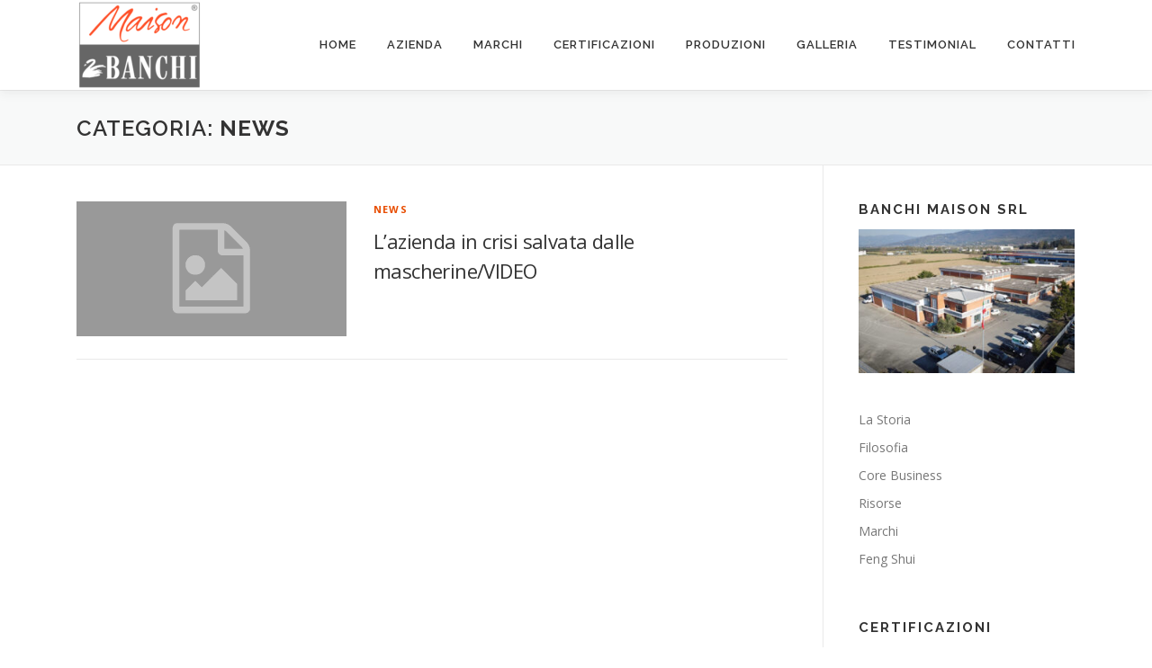

--- FILE ---
content_type: text/html; charset=UTF-8
request_url: http://www.maisonbanchi.com/category/news/
body_size: 44495
content:
<!DOCTYPE html>
<html lang="it-IT">
<head>
<meta charset="UTF-8">
<meta name="viewport" content="width=device-width, initial-scale=1">
<link rel="profile" href="http://gmpg.org/xfn/11">
<title>News &#8211; Maison Banchi Italia</title>
<meta name='robots' content='max-image-preview:large' />
	<style>img:is([sizes="auto" i], [sizes^="auto," i]) { contain-intrinsic-size: 3000px 1500px }</style>
	<link rel='dns-prefetch' href='//maps.googleapis.com' />
<link rel='dns-prefetch' href='//fonts.googleapis.com' />
<link rel="alternate" type="application/rss+xml" title="Maison Banchi Italia &raquo; Feed" href="http://www.maisonbanchi.com/feed/" />
<link rel="alternate" type="application/rss+xml" title="Maison Banchi Italia &raquo; Feed dei commenti" href="http://www.maisonbanchi.com/comments/feed/" />
<link rel="alternate" type="application/rss+xml" title="Maison Banchi Italia &raquo; News Feed della categoria" href="http://www.maisonbanchi.com/category/news/feed/" />
<script type="text/javascript">
/* <![CDATA[ */
window._wpemojiSettings = {"baseUrl":"https:\/\/s.w.org\/images\/core\/emoji\/15.0.3\/72x72\/","ext":".png","svgUrl":"https:\/\/s.w.org\/images\/core\/emoji\/15.0.3\/svg\/","svgExt":".svg","source":{"concatemoji":"http:\/\/www.maisonbanchi.com\/wp-includes\/js\/wp-emoji-release.min.js?ver=6.7.4"}};
/*! This file is auto-generated */
!function(i,n){var o,s,e;function c(e){try{var t={supportTests:e,timestamp:(new Date).valueOf()};sessionStorage.setItem(o,JSON.stringify(t))}catch(e){}}function p(e,t,n){e.clearRect(0,0,e.canvas.width,e.canvas.height),e.fillText(t,0,0);var t=new Uint32Array(e.getImageData(0,0,e.canvas.width,e.canvas.height).data),r=(e.clearRect(0,0,e.canvas.width,e.canvas.height),e.fillText(n,0,0),new Uint32Array(e.getImageData(0,0,e.canvas.width,e.canvas.height).data));return t.every(function(e,t){return e===r[t]})}function u(e,t,n){switch(t){case"flag":return n(e,"\ud83c\udff3\ufe0f\u200d\u26a7\ufe0f","\ud83c\udff3\ufe0f\u200b\u26a7\ufe0f")?!1:!n(e,"\ud83c\uddfa\ud83c\uddf3","\ud83c\uddfa\u200b\ud83c\uddf3")&&!n(e,"\ud83c\udff4\udb40\udc67\udb40\udc62\udb40\udc65\udb40\udc6e\udb40\udc67\udb40\udc7f","\ud83c\udff4\u200b\udb40\udc67\u200b\udb40\udc62\u200b\udb40\udc65\u200b\udb40\udc6e\u200b\udb40\udc67\u200b\udb40\udc7f");case"emoji":return!n(e,"\ud83d\udc26\u200d\u2b1b","\ud83d\udc26\u200b\u2b1b")}return!1}function f(e,t,n){var r="undefined"!=typeof WorkerGlobalScope&&self instanceof WorkerGlobalScope?new OffscreenCanvas(300,150):i.createElement("canvas"),a=r.getContext("2d",{willReadFrequently:!0}),o=(a.textBaseline="top",a.font="600 32px Arial",{});return e.forEach(function(e){o[e]=t(a,e,n)}),o}function t(e){var t=i.createElement("script");t.src=e,t.defer=!0,i.head.appendChild(t)}"undefined"!=typeof Promise&&(o="wpEmojiSettingsSupports",s=["flag","emoji"],n.supports={everything:!0,everythingExceptFlag:!0},e=new Promise(function(e){i.addEventListener("DOMContentLoaded",e,{once:!0})}),new Promise(function(t){var n=function(){try{var e=JSON.parse(sessionStorage.getItem(o));if("object"==typeof e&&"number"==typeof e.timestamp&&(new Date).valueOf()<e.timestamp+604800&&"object"==typeof e.supportTests)return e.supportTests}catch(e){}return null}();if(!n){if("undefined"!=typeof Worker&&"undefined"!=typeof OffscreenCanvas&&"undefined"!=typeof URL&&URL.createObjectURL&&"undefined"!=typeof Blob)try{var e="postMessage("+f.toString()+"("+[JSON.stringify(s),u.toString(),p.toString()].join(",")+"));",r=new Blob([e],{type:"text/javascript"}),a=new Worker(URL.createObjectURL(r),{name:"wpTestEmojiSupports"});return void(a.onmessage=function(e){c(n=e.data),a.terminate(),t(n)})}catch(e){}c(n=f(s,u,p))}t(n)}).then(function(e){for(var t in e)n.supports[t]=e[t],n.supports.everything=n.supports.everything&&n.supports[t],"flag"!==t&&(n.supports.everythingExceptFlag=n.supports.everythingExceptFlag&&n.supports[t]);n.supports.everythingExceptFlag=n.supports.everythingExceptFlag&&!n.supports.flag,n.DOMReady=!1,n.readyCallback=function(){n.DOMReady=!0}}).then(function(){return e}).then(function(){var e;n.supports.everything||(n.readyCallback(),(e=n.source||{}).concatemoji?t(e.concatemoji):e.wpemoji&&e.twemoji&&(t(e.twemoji),t(e.wpemoji)))}))}((window,document),window._wpemojiSettings);
/* ]]> */
</script>
<style id='wp-emoji-styles-inline-css' type='text/css'>

	img.wp-smiley, img.emoji {
		display: inline !important;
		border: none !important;
		box-shadow: none !important;
		height: 1em !important;
		width: 1em !important;
		margin: 0 0.07em !important;
		vertical-align: -0.1em !important;
		background: none !important;
		padding: 0 !important;
	}
</style>
<link rel='stylesheet' id='wp-block-library-css' href='http://www.maisonbanchi.com/wp-includes/css/dist/block-library/style.min.css?ver=6.7.4' type='text/css' media='all' />
<style id='wp-block-library-theme-inline-css' type='text/css'>
.wp-block-audio :where(figcaption){color:#555;font-size:13px;text-align:center}.is-dark-theme .wp-block-audio :where(figcaption){color:#ffffffa6}.wp-block-audio{margin:0 0 1em}.wp-block-code{border:1px solid #ccc;border-radius:4px;font-family:Menlo,Consolas,monaco,monospace;padding:.8em 1em}.wp-block-embed :where(figcaption){color:#555;font-size:13px;text-align:center}.is-dark-theme .wp-block-embed :where(figcaption){color:#ffffffa6}.wp-block-embed{margin:0 0 1em}.blocks-gallery-caption{color:#555;font-size:13px;text-align:center}.is-dark-theme .blocks-gallery-caption{color:#ffffffa6}:root :where(.wp-block-image figcaption){color:#555;font-size:13px;text-align:center}.is-dark-theme :root :where(.wp-block-image figcaption){color:#ffffffa6}.wp-block-image{margin:0 0 1em}.wp-block-pullquote{border-bottom:4px solid;border-top:4px solid;color:currentColor;margin-bottom:1.75em}.wp-block-pullquote cite,.wp-block-pullquote footer,.wp-block-pullquote__citation{color:currentColor;font-size:.8125em;font-style:normal;text-transform:uppercase}.wp-block-quote{border-left:.25em solid;margin:0 0 1.75em;padding-left:1em}.wp-block-quote cite,.wp-block-quote footer{color:currentColor;font-size:.8125em;font-style:normal;position:relative}.wp-block-quote:where(.has-text-align-right){border-left:none;border-right:.25em solid;padding-left:0;padding-right:1em}.wp-block-quote:where(.has-text-align-center){border:none;padding-left:0}.wp-block-quote.is-large,.wp-block-quote.is-style-large,.wp-block-quote:where(.is-style-plain){border:none}.wp-block-search .wp-block-search__label{font-weight:700}.wp-block-search__button{border:1px solid #ccc;padding:.375em .625em}:where(.wp-block-group.has-background){padding:1.25em 2.375em}.wp-block-separator.has-css-opacity{opacity:.4}.wp-block-separator{border:none;border-bottom:2px solid;margin-left:auto;margin-right:auto}.wp-block-separator.has-alpha-channel-opacity{opacity:1}.wp-block-separator:not(.is-style-wide):not(.is-style-dots){width:100px}.wp-block-separator.has-background:not(.is-style-dots){border-bottom:none;height:1px}.wp-block-separator.has-background:not(.is-style-wide):not(.is-style-dots){height:2px}.wp-block-table{margin:0 0 1em}.wp-block-table td,.wp-block-table th{word-break:normal}.wp-block-table :where(figcaption){color:#555;font-size:13px;text-align:center}.is-dark-theme .wp-block-table :where(figcaption){color:#ffffffa6}.wp-block-video :where(figcaption){color:#555;font-size:13px;text-align:center}.is-dark-theme .wp-block-video :where(figcaption){color:#ffffffa6}.wp-block-video{margin:0 0 1em}:root :where(.wp-block-template-part.has-background){margin-bottom:0;margin-top:0;padding:1.25em 2.375em}
</style>
<style id='classic-theme-styles-inline-css' type='text/css'>
/*! This file is auto-generated */
.wp-block-button__link{color:#fff;background-color:#32373c;border-radius:9999px;box-shadow:none;text-decoration:none;padding:calc(.667em + 2px) calc(1.333em + 2px);font-size:1.125em}.wp-block-file__button{background:#32373c;color:#fff;text-decoration:none}
</style>
<style id='global-styles-inline-css' type='text/css'>
:root{--wp--preset--aspect-ratio--square: 1;--wp--preset--aspect-ratio--4-3: 4/3;--wp--preset--aspect-ratio--3-4: 3/4;--wp--preset--aspect-ratio--3-2: 3/2;--wp--preset--aspect-ratio--2-3: 2/3;--wp--preset--aspect-ratio--16-9: 16/9;--wp--preset--aspect-ratio--9-16: 9/16;--wp--preset--color--black: #000000;--wp--preset--color--cyan-bluish-gray: #abb8c3;--wp--preset--color--white: #ffffff;--wp--preset--color--pale-pink: #f78da7;--wp--preset--color--vivid-red: #cf2e2e;--wp--preset--color--luminous-vivid-orange: #ff6900;--wp--preset--color--luminous-vivid-amber: #fcb900;--wp--preset--color--light-green-cyan: #7bdcb5;--wp--preset--color--vivid-green-cyan: #00d084;--wp--preset--color--pale-cyan-blue: #8ed1fc;--wp--preset--color--vivid-cyan-blue: #0693e3;--wp--preset--color--vivid-purple: #9b51e0;--wp--preset--gradient--vivid-cyan-blue-to-vivid-purple: linear-gradient(135deg,rgba(6,147,227,1) 0%,rgb(155,81,224) 100%);--wp--preset--gradient--light-green-cyan-to-vivid-green-cyan: linear-gradient(135deg,rgb(122,220,180) 0%,rgb(0,208,130) 100%);--wp--preset--gradient--luminous-vivid-amber-to-luminous-vivid-orange: linear-gradient(135deg,rgba(252,185,0,1) 0%,rgba(255,105,0,1) 100%);--wp--preset--gradient--luminous-vivid-orange-to-vivid-red: linear-gradient(135deg,rgba(255,105,0,1) 0%,rgb(207,46,46) 100%);--wp--preset--gradient--very-light-gray-to-cyan-bluish-gray: linear-gradient(135deg,rgb(238,238,238) 0%,rgb(169,184,195) 100%);--wp--preset--gradient--cool-to-warm-spectrum: linear-gradient(135deg,rgb(74,234,220) 0%,rgb(151,120,209) 20%,rgb(207,42,186) 40%,rgb(238,44,130) 60%,rgb(251,105,98) 80%,rgb(254,248,76) 100%);--wp--preset--gradient--blush-light-purple: linear-gradient(135deg,rgb(255,206,236) 0%,rgb(152,150,240) 100%);--wp--preset--gradient--blush-bordeaux: linear-gradient(135deg,rgb(254,205,165) 0%,rgb(254,45,45) 50%,rgb(107,0,62) 100%);--wp--preset--gradient--luminous-dusk: linear-gradient(135deg,rgb(255,203,112) 0%,rgb(199,81,192) 50%,rgb(65,88,208) 100%);--wp--preset--gradient--pale-ocean: linear-gradient(135deg,rgb(255,245,203) 0%,rgb(182,227,212) 50%,rgb(51,167,181) 100%);--wp--preset--gradient--electric-grass: linear-gradient(135deg,rgb(202,248,128) 0%,rgb(113,206,126) 100%);--wp--preset--gradient--midnight: linear-gradient(135deg,rgb(2,3,129) 0%,rgb(40,116,252) 100%);--wp--preset--font-size--small: 13px;--wp--preset--font-size--medium: 20px;--wp--preset--font-size--large: 36px;--wp--preset--font-size--x-large: 42px;--wp--preset--spacing--20: 0.44rem;--wp--preset--spacing--30: 0.67rem;--wp--preset--spacing--40: 1rem;--wp--preset--spacing--50: 1.5rem;--wp--preset--spacing--60: 2.25rem;--wp--preset--spacing--70: 3.38rem;--wp--preset--spacing--80: 5.06rem;--wp--preset--shadow--natural: 6px 6px 9px rgba(0, 0, 0, 0.2);--wp--preset--shadow--deep: 12px 12px 50px rgba(0, 0, 0, 0.4);--wp--preset--shadow--sharp: 6px 6px 0px rgba(0, 0, 0, 0.2);--wp--preset--shadow--outlined: 6px 6px 0px -3px rgba(255, 255, 255, 1), 6px 6px rgba(0, 0, 0, 1);--wp--preset--shadow--crisp: 6px 6px 0px rgba(0, 0, 0, 1);}:where(.is-layout-flex){gap: 0.5em;}:where(.is-layout-grid){gap: 0.5em;}body .is-layout-flex{display: flex;}.is-layout-flex{flex-wrap: wrap;align-items: center;}.is-layout-flex > :is(*, div){margin: 0;}body .is-layout-grid{display: grid;}.is-layout-grid > :is(*, div){margin: 0;}:where(.wp-block-columns.is-layout-flex){gap: 2em;}:where(.wp-block-columns.is-layout-grid){gap: 2em;}:where(.wp-block-post-template.is-layout-flex){gap: 1.25em;}:where(.wp-block-post-template.is-layout-grid){gap: 1.25em;}.has-black-color{color: var(--wp--preset--color--black) !important;}.has-cyan-bluish-gray-color{color: var(--wp--preset--color--cyan-bluish-gray) !important;}.has-white-color{color: var(--wp--preset--color--white) !important;}.has-pale-pink-color{color: var(--wp--preset--color--pale-pink) !important;}.has-vivid-red-color{color: var(--wp--preset--color--vivid-red) !important;}.has-luminous-vivid-orange-color{color: var(--wp--preset--color--luminous-vivid-orange) !important;}.has-luminous-vivid-amber-color{color: var(--wp--preset--color--luminous-vivid-amber) !important;}.has-light-green-cyan-color{color: var(--wp--preset--color--light-green-cyan) !important;}.has-vivid-green-cyan-color{color: var(--wp--preset--color--vivid-green-cyan) !important;}.has-pale-cyan-blue-color{color: var(--wp--preset--color--pale-cyan-blue) !important;}.has-vivid-cyan-blue-color{color: var(--wp--preset--color--vivid-cyan-blue) !important;}.has-vivid-purple-color{color: var(--wp--preset--color--vivid-purple) !important;}.has-black-background-color{background-color: var(--wp--preset--color--black) !important;}.has-cyan-bluish-gray-background-color{background-color: var(--wp--preset--color--cyan-bluish-gray) !important;}.has-white-background-color{background-color: var(--wp--preset--color--white) !important;}.has-pale-pink-background-color{background-color: var(--wp--preset--color--pale-pink) !important;}.has-vivid-red-background-color{background-color: var(--wp--preset--color--vivid-red) !important;}.has-luminous-vivid-orange-background-color{background-color: var(--wp--preset--color--luminous-vivid-orange) !important;}.has-luminous-vivid-amber-background-color{background-color: var(--wp--preset--color--luminous-vivid-amber) !important;}.has-light-green-cyan-background-color{background-color: var(--wp--preset--color--light-green-cyan) !important;}.has-vivid-green-cyan-background-color{background-color: var(--wp--preset--color--vivid-green-cyan) !important;}.has-pale-cyan-blue-background-color{background-color: var(--wp--preset--color--pale-cyan-blue) !important;}.has-vivid-cyan-blue-background-color{background-color: var(--wp--preset--color--vivid-cyan-blue) !important;}.has-vivid-purple-background-color{background-color: var(--wp--preset--color--vivid-purple) !important;}.has-black-border-color{border-color: var(--wp--preset--color--black) !important;}.has-cyan-bluish-gray-border-color{border-color: var(--wp--preset--color--cyan-bluish-gray) !important;}.has-white-border-color{border-color: var(--wp--preset--color--white) !important;}.has-pale-pink-border-color{border-color: var(--wp--preset--color--pale-pink) !important;}.has-vivid-red-border-color{border-color: var(--wp--preset--color--vivid-red) !important;}.has-luminous-vivid-orange-border-color{border-color: var(--wp--preset--color--luminous-vivid-orange) !important;}.has-luminous-vivid-amber-border-color{border-color: var(--wp--preset--color--luminous-vivid-amber) !important;}.has-light-green-cyan-border-color{border-color: var(--wp--preset--color--light-green-cyan) !important;}.has-vivid-green-cyan-border-color{border-color: var(--wp--preset--color--vivid-green-cyan) !important;}.has-pale-cyan-blue-border-color{border-color: var(--wp--preset--color--pale-cyan-blue) !important;}.has-vivid-cyan-blue-border-color{border-color: var(--wp--preset--color--vivid-cyan-blue) !important;}.has-vivid-purple-border-color{border-color: var(--wp--preset--color--vivid-purple) !important;}.has-vivid-cyan-blue-to-vivid-purple-gradient-background{background: var(--wp--preset--gradient--vivid-cyan-blue-to-vivid-purple) !important;}.has-light-green-cyan-to-vivid-green-cyan-gradient-background{background: var(--wp--preset--gradient--light-green-cyan-to-vivid-green-cyan) !important;}.has-luminous-vivid-amber-to-luminous-vivid-orange-gradient-background{background: var(--wp--preset--gradient--luminous-vivid-amber-to-luminous-vivid-orange) !important;}.has-luminous-vivid-orange-to-vivid-red-gradient-background{background: var(--wp--preset--gradient--luminous-vivid-orange-to-vivid-red) !important;}.has-very-light-gray-to-cyan-bluish-gray-gradient-background{background: var(--wp--preset--gradient--very-light-gray-to-cyan-bluish-gray) !important;}.has-cool-to-warm-spectrum-gradient-background{background: var(--wp--preset--gradient--cool-to-warm-spectrum) !important;}.has-blush-light-purple-gradient-background{background: var(--wp--preset--gradient--blush-light-purple) !important;}.has-blush-bordeaux-gradient-background{background: var(--wp--preset--gradient--blush-bordeaux) !important;}.has-luminous-dusk-gradient-background{background: var(--wp--preset--gradient--luminous-dusk) !important;}.has-pale-ocean-gradient-background{background: var(--wp--preset--gradient--pale-ocean) !important;}.has-electric-grass-gradient-background{background: var(--wp--preset--gradient--electric-grass) !important;}.has-midnight-gradient-background{background: var(--wp--preset--gradient--midnight) !important;}.has-small-font-size{font-size: var(--wp--preset--font-size--small) !important;}.has-medium-font-size{font-size: var(--wp--preset--font-size--medium) !important;}.has-large-font-size{font-size: var(--wp--preset--font-size--large) !important;}.has-x-large-font-size{font-size: var(--wp--preset--font-size--x-large) !important;}
:where(.wp-block-post-template.is-layout-flex){gap: 1.25em;}:where(.wp-block-post-template.is-layout-grid){gap: 1.25em;}
:where(.wp-block-columns.is-layout-flex){gap: 2em;}:where(.wp-block-columns.is-layout-grid){gap: 2em;}
:root :where(.wp-block-pullquote){font-size: 1.5em;line-height: 1.6;}
</style>
<link rel='stylesheet' id='contact-form-7-css' href='http://www.maisonbanchi.com/wp-content/plugins/contact-form-7/includes/css/styles.css?ver=6.0.1' type='text/css' media='all' />
<link rel='stylesheet' id='onepress-fonts-css' href='https://fonts.googleapis.com/css?family=Raleway%3A400%2C500%2C600%2C700%2C300%2C100%2C800%2C900%7COpen+Sans%3A400%2C300%2C300italic%2C400italic%2C600%2C600italic%2C700%2C700italic&#038;subset=latin%2Clatin-ext&#038;display=swap&#038;ver=2.3.11' type='text/css' media='all' />
<link rel='stylesheet' id='onepress-animate-css' href='http://www.maisonbanchi.com/wp-content/themes/onepress/assets/css/animate.min.css?ver=2.3.11' type='text/css' media='all' />
<link rel='stylesheet' id='onepress-fa-css' href='http://www.maisonbanchi.com/wp-content/themes/onepress/assets/fontawesome-v6/css/all.min.css?ver=6.5.1' type='text/css' media='all' />
<link rel='stylesheet' id='onepress-fa-shims-css' href='http://www.maisonbanchi.com/wp-content/themes/onepress/assets/fontawesome-v6/css/v4-shims.min.css?ver=6.5.1' type='text/css' media='all' />
<link rel='stylesheet' id='onepress-bootstrap-css' href='http://www.maisonbanchi.com/wp-content/themes/onepress/assets/css/bootstrap.min.css?ver=2.3.11' type='text/css' media='all' />
<link rel='stylesheet' id='onepress-style-css' href='http://www.maisonbanchi.com/wp-content/themes/onepress/style.css?ver=6.7.4' type='text/css' media='all' />
<style id='onepress-style-inline-css' type='text/css'>
#main .video-section section.hero-slideshow-wrapper{background:transparent}.hero-slideshow-wrapper:after{position:absolute;top:0px;left:0px;width:100%;height:100%;background-color:rgba(0,0,0,0.3);display:block;content:""}#parallax-hero .jarallax-container .parallax-bg:before{background-color:rgba(0,0,0,0.3)}.body-desktop .parallax-hero .hero-slideshow-wrapper:after{display:none!important}#parallax-hero>.parallax-bg::before{background-color:rgba(0,0,0,0.3);opacity:1}.body-desktop .parallax-hero .hero-slideshow-wrapper:after{display:none!important}a,.screen-reader-text:hover,.screen-reader-text:active,.screen-reader-text:focus,.header-social a,.onepress-menu a:hover,.onepress-menu ul li a:hover,.onepress-menu li.onepress-current-item>a,.onepress-menu ul li.current-menu-item>a,.onepress-menu>li a.menu-actived,.onepress-menu.onepress-menu-mobile li.onepress-current-item>a,.site-footer a,.site-footer .footer-social a:hover,.site-footer .btt a:hover,.highlight,#comments .comment .comment-wrapper .comment-meta .comment-time:hover,#comments .comment .comment-wrapper .comment-meta .comment-reply-link:hover,#comments .comment .comment-wrapper .comment-meta .comment-edit-link:hover,.btn-theme-primary-outline,.sidebar .widget a:hover,.section-services .service-item .service-image i,.counter_item .counter__number,.team-member .member-thumb .member-profile a:hover,.icon-background-default{color:#e84d00}input[type="reset"],input[type="submit"],input[type="submit"],input[type="reset"]:hover,input[type="submit"]:hover,input[type="submit"]:hover .nav-links a:hover,.btn-theme-primary,.btn-theme-primary-outline:hover,.section-testimonials .card-theme-primary,.woocommerce #respond input#submit,.woocommerce a.button,.woocommerce button.button,.woocommerce input.button,.woocommerce button.button.alt,.pirate-forms-submit-button,.pirate-forms-submit-button:hover,input[type="reset"],input[type="submit"],input[type="submit"],.pirate-forms-submit-button,.contact-form div.wpforms-container-full .wpforms-form .wpforms-submit,.contact-form div.wpforms-container-full .wpforms-form .wpforms-submit:hover,.nav-links a:hover,.nav-links a.current,.nav-links .page-numbers:hover,.nav-links .page-numbers.current{background:#e84d00}.btn-theme-primary-outline,.btn-theme-primary-outline:hover,.pricing__item:hover,.section-testimonials .card-theme-primary,.entry-content blockquote{border-color:#e84d00}.feature-item:hover .icon-background-default{color:#474747}.page-header:not(.page--cover){text-align:left}.page-header.page--cover{padding-top:2%}.page-header{padding-top:2%}.page-header.page--cover{padding-bottom:2%}.page-header{padding-bottom:2%}#footer-widgets{color:#ffffff;background-color:#474747}#footer-widgets .sidebar .widget a{color:#ec6b34}.gallery-carousel .g-item{padding:0px 1px}.gallery-carousel-wrap{margin-left:-1px;margin-right:-1px}.gallery-grid .g-item,.gallery-masonry .g-item .inner{padding:1px}.gallery-grid-wrap,.gallery-masonry-wrap{margin-left:-1px;margin-right:-1px}.gallery-justified-wrap{margin-left:-2px;margin-right:-2px}.bgimage-pricing{background-image:url("http://www.maisonbanchi.com/wp-content/uploads/2016/02/hero4.jpg")}#parallax-pricing .parallax-bg::before{background-color:rgba(31,197,209,0.45)}.bgimage-videolightbox{background-image:url("https://demos.famethemes.com/onepress-plus/wp-content/themes/onepress/assets/images/hero5.jpg")}#parallax-videolightbox .parallax-bg::before{background-color:rgba(27,184,232,0.29)}.section-clients{padding-top:35px;padding-bottom:35px}.section-gallery{background-color:rgba(255,255,255,1)}.section-pricing{background-color:rgba(31,197,209,0.45)}.section-videolightbox{background-color:rgba(27,184,232,0.29)}.section-team{background-color:rgba(255,255,255,1)}#slider .section-op-slider .item:before{background:rgba(104,104,104,0)}#slider .section-op-slider .owl-nav button{background:rgba(252,252,252,1)}#slider .section-op-slider .item--content .item--title{color:rgba(255,255,255,1)}#slider .section-op-slider .item--content .item--desc p{color:rgba(129,215,66,0)}
</style>
<link rel='stylesheet' id='onepress-gallery-lightgallery-css' href='http://www.maisonbanchi.com/wp-content/themes/onepress/assets/css/lightgallery.css?ver=6.7.4' type='text/css' media='all' />
<link rel='stylesheet' id='onepress-plus-style-css' href='http://www.maisonbanchi.com/wp-content/plugins/onepress-plus/onepress-plus.css?ver=2.2.8' type='text/css' media='all' />
<script type="text/javascript" src="http://www.maisonbanchi.com/wp-includes/js/jquery/jquery.min.js?ver=3.7.1" id="jquery-core-js"></script>
<script type="text/javascript" src="http://www.maisonbanchi.com/wp-includes/js/jquery/jquery-migrate.min.js?ver=3.4.1" id="jquery-migrate-js"></script>
<link rel="https://api.w.org/" href="http://www.maisonbanchi.com/wp-json/" /><link rel="alternate" title="JSON" type="application/json" href="http://www.maisonbanchi.com/wp-json/wp/v2/categories/32" /><link rel="EditURI" type="application/rsd+xml" title="RSD" href="http://www.maisonbanchi.com/xmlrpc.php?rsd" />
<meta name="generator" content="WordPress 6.7.4" />
<link rel="icon" href="http://www.maisonbanchi.com/wp-content/uploads/2021/05/download-150x150.png" sizes="32x32" />
<link rel="icon" href="http://www.maisonbanchi.com/wp-content/uploads/2021/05/download-e1620635633426.png" sizes="192x192" />
<link rel="apple-touch-icon" href="http://www.maisonbanchi.com/wp-content/uploads/2021/05/download-e1620635633426.png" />
<meta name="msapplication-TileImage" content="http://www.maisonbanchi.com/wp-content/uploads/2021/05/download-e1620635633426.png" />
</head>

<body class="archive category category-news category-32 wp-custom-logo site-header-sticky">
<div id="page" class="hfeed site">
	<a class="skip-link screen-reader-text" href="#content">Passa al contenuto</a>
	<div id="header-section" class="h-on-top no-transparent">		<header id="masthead" class="site-header header-contained is-sticky no-scroll no-t h-on-top" role="banner">
			<div class="container">
				<div class="site-branding">
				<div class="site-brand-inner has-logo-img no-desc"><div class="site-logo-div"><a href="http://www.maisonbanchi.com/" class="custom-logo-link  no-t-logo" rel="home"><img width="140" height="100" src="http://www.maisonbanchi.com/wp-content/uploads/2021/05/download-e1620635633426.png" class="custom-logo" alt="Maison Banchi Italia" /></a></div></div>				</div>
				<div class="header-right-wrapper">
					<a href="#0" id="nav-toggle">Menu<span></span></a>
					<nav id="site-navigation" class="main-navigation" role="navigation">
						<ul class="onepress-menu">
							<li id="menu-item-2097" class="menu-item menu-item-type-custom menu-item-object-custom menu-item-home menu-item-2097"><a href="http://www.maisonbanchi.com/">HOME</a></li>
<li id="menu-item-27" class="menu-item menu-item-type-custom menu-item-object-custom menu-item-home menu-item-has-children menu-item-27"><a href="https://www.maisonbanchi.com/#Azienda">Azienda</a>
<ul class="sub-menu">
	<li id="menu-item-1690" class="menu-item menu-item-type-post_type menu-item-object-page menu-item-1690"><a href="http://www.maisonbanchi.com/la-storia/">La Storia</a></li>
	<li id="menu-item-1920" class="menu-item menu-item-type-post_type menu-item-object-page menu-item-1920"><a href="http://www.maisonbanchi.com/filosofia/">Filosofia</a></li>
	<li id="menu-item-1921" class="menu-item menu-item-type-post_type menu-item-object-page menu-item-1921"><a href="http://www.maisonbanchi.com/azienda/">Core Business</a></li>
	<li id="menu-item-1919" class="menu-item menu-item-type-post_type menu-item-object-page menu-item-1919"><a href="http://www.maisonbanchi.com/risorse/">Risorse</a></li>
	<li id="menu-item-2781" class="menu-item menu-item-type-post_type menu-item-object-page menu-item-2781"><a href="http://www.maisonbanchi.com/marchi/">Marchi</a></li>
	<li id="menu-item-2780" class="menu-item menu-item-type-post_type menu-item-object-page menu-item-2780"><a href="http://www.maisonbanchi.com/feng-shui/">Feng Shui</a></li>
</ul>
</li>
<li id="menu-item-1922" class="menu-item menu-item-type-custom menu-item-object-custom menu-item-home menu-item-1922"><a href="http://www.maisonbanchi.com/#Marchi">Marchi</a></li>
<li id="menu-item-1923" class="menu-item menu-item-type-custom menu-item-object-custom menu-item-home menu-item-1923"><a href="http://www.maisonbanchi.com/#Caratteristiche">Certificazioni</a></li>
<li id="menu-item-29" class="menu-item menu-item-type-custom menu-item-object-custom menu-item-home menu-item-29"><a href="http://www.maisonbanchi.com/#Produzione">Produzioni</a></li>
<li id="menu-item-1251" class="menu-item menu-item-type-custom menu-item-object-custom menu-item-home menu-item-1251"><a href="https://www.maisonbanchi.com/#galleria">Galleria</a></li>
<li id="menu-item-1681" class="menu-item menu-item-type-custom menu-item-object-custom menu-item-home menu-item-1681"><a href="http://www.maisonbanchi.com/#testimonials">Testimonial</a></li>
<li id="menu-item-32" class="menu-item menu-item-type-custom menu-item-object-custom menu-item-home menu-item-32"><a href="http://www.maisonbanchi.com/#contatto">Contatti</a></li>
						</ul>
					</nav>
					
				</div>
			</div>
		</header>
		</div>
	<div id="content" class="site-content">

		<div class="page-header">
			<div class="container">
				<h1 class="page-title">Categoria: <span>News</span></h1>							</div>
		</div>

		
		<div id="content-inside" class="container right-sidebar">
			<div id="primary" class="content-area">
				<main id="main" class="site-main" role="main">

				
										
						<article id="post-2123" class="list-article clearfix post-2123 post type-post status-publish format-standard hentry category-news">
		<div class="list-article-thumb">
		<a href="http://www.maisonbanchi.com/news/lazienda-in-crisi-salvata-dalle-mascherine-video/">
			<img alt="" src="http://www.maisonbanchi.com/wp-content/themes/onepress/assets/images/placholder2.png" width="300" height="150">		</a>
	</div>
	
	<div class="list-article-content">
					<div class="list-article-meta">
				<a href="http://www.maisonbanchi.com/category/news/" rel="category tag">News</a>			</div>
						<header class="entry-header">
			<h2 class="entry-title"><a href="http://www.maisonbanchi.com/news/lazienda-in-crisi-salvata-dalle-mascherine-video/" rel="bookmark">L&#8217;azienda in crisi salvata dalle mascherine/VIDEO</a></h2>		</header>
						<div class="entry-excerpt">
					</div>
					</div>

</article>

					
					
				
				</main>
			</div>

                            
<div id="secondary" class="widget-area sidebar" role="complementary">
	<aside id="media_image-3" class="widget widget_media_image"><h2 class="widget-title">BANCHI MAISON SrL</h2><a href="http://www.maisonbanchi.com/"><img width="300" height="200" src="http://www.maisonbanchi.com/wp-content/uploads/2021/05/DJI_0041-scaled-1-300x200.jpg" class="image wp-image-1811  attachment-medium size-medium" alt="" style="max-width: 100%; height: auto;" decoding="async" loading="lazy" srcset="http://www.maisonbanchi.com/wp-content/uploads/2021/05/DJI_0041-scaled-1-300x200.jpg 300w, http://www.maisonbanchi.com/wp-content/uploads/2021/05/DJI_0041-scaled-1-1024x683.jpg 1024w, http://www.maisonbanchi.com/wp-content/uploads/2021/05/DJI_0041-scaled-1-768x512.jpg 768w, http://www.maisonbanchi.com/wp-content/uploads/2021/05/DJI_0041-scaled-1-1536x1024.jpg 1536w, http://www.maisonbanchi.com/wp-content/uploads/2021/05/DJI_0041-scaled-1.jpg 1600w" sizes="auto, (max-width: 300px) 100vw, 300px" /></a></aside><aside id="nav_menu-2" class="widget widget_nav_menu"><div class="menu-menu_laterale-container"><ul id="menu-menu_laterale" class="menu"><li id="menu-item-1987" class="menu-item menu-item-type-post_type menu-item-object-page menu-item-has-children menu-item-1987"><a href="http://www.maisonbanchi.com/la-storia/">La Storia</a>
<ul class="sub-menu">
	<li id="menu-item-1989" class="menu-item menu-item-type-post_type menu-item-object-page menu-item-1989"><a href="http://www.maisonbanchi.com/filosofia/">Filosofia</a></li>
	<li id="menu-item-1988" class="menu-item menu-item-type-post_type menu-item-object-page menu-item-1988"><a href="http://www.maisonbanchi.com/azienda/">Core Business</a></li>
	<li id="menu-item-1991" class="menu-item menu-item-type-post_type menu-item-object-page menu-item-1991"><a href="http://www.maisonbanchi.com/risorse/">Risorse</a></li>
	<li id="menu-item-2021" class="menu-item menu-item-type-post_type menu-item-object-page menu-item-2021"><a href="http://www.maisonbanchi.com/marchi/">Marchi</a></li>
	<li id="menu-item-2783" class="menu-item menu-item-type-post_type menu-item-object-page menu-item-2783"><a href="http://www.maisonbanchi.com/feng-shui/">Feng Shui</a></li>
</ul>
</li>
</ul></div></aside><aside id="text-6" class="widget widget_text"><h2 class="widget-title">Certificazioni</h2>			<div class="textwidget"><p><a href="https://www.maisonbanchi.com/dispositivi-medici/"><img loading="lazy" decoding="async" class="alignnone wp-image-1771" title="Dispositivi Medici" src="http://www.maisonbanchi.com/wp-content/uploads/2021/05/DM-150x150.png" width="60" height="60" /></a>  <a href="http://www.maisonbanchi.com/reach/"><img loading="lazy" decoding="async" class="alignnone wp-image-1861" title="Regolamento REACH" src="http://www.maisonbanchi.com/wp-content/uploads/2021/05/REACH-1-150x150.png" width="60" height="60" /></a> <a href="http://www.maisonbanchi.com/iso-9000/"><img loading="lazy" decoding="async" class="alignnone wp-image-1770" title="ISO 9000" src="http://www.maisonbanchi.com/wp-content/uploads/2021/05/unnamed-1-150x150.png" width="60" height="60" /></a></p>
<p align="justify" >
Tutti i prodotti della linea  sono marchiati <strong>CE</strong> in conformità con la direttiva europea 93/42 ECC che regolamenta i presidi sanitari. </p>
</div>
		</aside><aside id="nav_menu-5" class="widget widget_nav_menu"><h2 class="widget-title">Produzioni</h2><div class="menu-produzioni-container"><ul id="menu-produzioni" class="menu"><li id="menu-item-1996" class="menu-item menu-item-type-post_type menu-item-object-page menu-item-1996"><a href="http://www.maisonbanchi.com/doghe/">Doghe</a></li>
<li id="menu-item-1999" class="menu-item menu-item-type-post_type menu-item-object-page menu-item-1999"><a href="http://www.maisonbanchi.com/guanciali/">Guanciali</a></li>
<li id="menu-item-2000" class="menu-item menu-item-type-post_type menu-item-object-page menu-item-2000"><a href="http://www.maisonbanchi.com/lastre-sistemi-ergonomici-miorilassanti/">Supporti Ergonomici MIorilassanti</a></li>
<li id="menu-item-1997" class="menu-item menu-item-type-post_type menu-item-object-page menu-item-has-children menu-item-1997"><a href="http://www.maisonbanchi.com/bioceramica-2/">Bioceramica</a>
<ul class="sub-menu">
	<li id="menu-item-2550" class="menu-item menu-item-type-post_type menu-item-object-page menu-item-2550"><a href="http://www.maisonbanchi.com/bioceramica-di-notte-e-di-giorno/">Bioceramica di Notte e di Giorno</a></li>
</ul>
</li>
<li id="menu-item-1998" class="menu-item menu-item-type-post_type menu-item-object-page menu-item-has-children menu-item-1998"><a href="http://www.maisonbanchi.com/magnetoterapia-statica/">Magnetoterapia Statica</a>
<ul class="sub-menu">
	<li id="menu-item-2582" class="menu-item menu-item-type-post_type menu-item-object-page menu-item-2582"><a href="http://www.maisonbanchi.com/l-osteoporosi/">L’ Osteoporosi</a></li>
</ul>
</li>
<li id="menu-item-2693" class="menu-item menu-item-type-post_type menu-item-object-page menu-item-2693"><a href="http://www.maisonbanchi.com/magneterapia-dinamica/">Magnetoterapia Dinamica</a></li>
<li id="menu-item-2692" class="menu-item menu-item-type-post_type menu-item-object-page menu-item-2692"><a href="http://www.maisonbanchi.com/principali-indicazioni-terapeutiche/">Principali Indicazioni Terapeutiche della Magnetoterapia</a></li>
</ul></div></aside><aside id="text-8" class="widget widget_text"><h2 class="widget-title">Consulenze Medico &#8211; Scientifiche</h2>			<div class="textwidget"><p><em>Prof. Dr. Catello Pietro Matonti</em><br />
<em>Prof. Dr. Giacomo Lucchesi<br />
Prof. Dr. Pietro Pasquetti<br />
</em></p>
</div>
		</aside><aside id="text-9" class="widget widget_text">			<div class="textwidget"><p><a title="Feng Shui" href="http://www.maisonbanchi.com/feng-shui/"><img loading="lazy" decoding="async" class="wp-image-2727 alignleft" src="http://www.maisonbanchi.com/wp-content/uploads/2021/05/Steine_rechts_home.png" alt="Feng Shui" width="120" height="128" /></a></p>
</div>
		</aside></div>
            
		</div>
	</div>

	<footer id="colophon" class="site-footer" role="contentinfo">
					<div id="footer-widgets" class="footer-widgets section-padding ">
				<div class="container">
					<div class="row">
														<div id="footer-1" class="col-md-4 col-sm-12 footer-column widget-area sidebar" role="complementary">
									<aside id="media_image-4" class="footer-widget widget widget_media_image"><h2 class="widget-title">Produzione Italia</h2><a href="https://www.maisonbanchi.com/"><img width="150" height="107" src="http://www.maisonbanchi.com/wp-content/uploads/2021/05/logo-maison-banchi-300x215.jpg" class="image wp-image-1525  attachment-150x107 size-150x107" alt="" style="max-width: 100%; height: auto;" title="Produzione Italia" decoding="async" loading="lazy" srcset="http://www.maisonbanchi.com/wp-content/uploads/2021/05/logo-maison-banchi-300x215.jpg 300w, http://www.maisonbanchi.com/wp-content/uploads/2021/05/logo-maison-banchi-1024x732.jpg 1024w, http://www.maisonbanchi.com/wp-content/uploads/2021/05/logo-maison-banchi-768x549.jpg 768w, http://www.maisonbanchi.com/wp-content/uploads/2021/05/logo-maison-banchi-1536x1099.jpg 1536w, http://www.maisonbanchi.com/wp-content/uploads/2021/05/logo-maison-banchi-2048x1465.jpg 2048w" sizes="auto, (max-width: 150px) 100vw, 150px" /></a></aside><aside id="text-2" class="footer-widget widget widget_text">			<div class="textwidget"><p>Via Croce Rossa, 5R<br />
51037 Montale (PT)<br />
+39 0573 55108 / +39 0573 557402<br />
<a href="http://www.maisonbanchi.com">www.maisonbanchi.com</a></p>
<p><img loading="lazy" decoding="async" class="alignnone wp-image-2267" src="http://www.maisonbanchi.com/wp-content/uploads/2021/05/facebook.png" alt="" width="40" height="40" />   <img loading="lazy" decoding="async" class="alignnone wp-image-2268" src="http://www.maisonbanchi.com/wp-content/uploads/2021/05/instagram-new-v1.png" alt="" width="40" height="40" /></p>
</div>
		</aside>								</div>
																<div id="footer-2" class="col-md-4 col-sm-12 footer-column widget-area sidebar" role="complementary">
									<aside id="media_image-8" class="footer-widget widget widget_media_image"><img width="300" height="200" src="http://www.maisonbanchi.com/wp-content/uploads/2021/05/alto_Tavola-disegno-1_Tavola-disegno-1-300x200.png" class="image wp-image-2486  attachment-medium size-medium" alt="" style="max-width: 100%; height: auto;" decoding="async" loading="lazy" srcset="http://www.maisonbanchi.com/wp-content/uploads/2021/05/alto_Tavola-disegno-1_Tavola-disegno-1-300x200.png 300w, http://www.maisonbanchi.com/wp-content/uploads/2021/05/alto_Tavola-disegno-1_Tavola-disegno-1-1024x683.png 1024w, http://www.maisonbanchi.com/wp-content/uploads/2021/05/alto_Tavola-disegno-1_Tavola-disegno-1-768x512.png 768w, http://www.maisonbanchi.com/wp-content/uploads/2021/05/alto_Tavola-disegno-1_Tavola-disegno-1-1536x1025.png 1536w, http://www.maisonbanchi.com/wp-content/uploads/2021/05/alto_Tavola-disegno-1_Tavola-disegno-1-2048x1367.png 2048w" sizes="auto, (max-width: 300px) 100vw, 300px" /></aside><aside id="text-4" class="footer-widget widget widget_text">			<div class="textwidget"><p><em>“la qualità del prodotto per la qualità della vita”</em></p>
</div>
		</aside><aside id="media_image-9" class="footer-widget widget widget_media_image"><img width="300" height="46" src="http://www.maisonbanchi.com/wp-content/uploads/2021/05/MIT_Tavola-disegno-1-300x46.png" class="image wp-image-2484  attachment-medium size-medium" alt="" style="max-width: 100%; height: auto;" decoding="async" loading="lazy" srcset="http://www.maisonbanchi.com/wp-content/uploads/2021/05/MIT_Tavola-disegno-1-300x46.png 300w, http://www.maisonbanchi.com/wp-content/uploads/2021/05/MIT_Tavola-disegno-1-1024x158.png 1024w, http://www.maisonbanchi.com/wp-content/uploads/2021/05/MIT_Tavola-disegno-1-768x119.png 768w, http://www.maisonbanchi.com/wp-content/uploads/2021/05/MIT_Tavola-disegno-1-1536x237.png 1536w, http://www.maisonbanchi.com/wp-content/uploads/2021/05/MIT_Tavola-disegno-1-2048x316.png 2048w" sizes="auto, (max-width: 300px) 100vw, 300px" /></aside>								</div>
																<div id="footer-3" class="col-md-4 col-sm-12 footer-column widget-area sidebar" role="complementary">
									<aside id="media_image-5" class="footer-widget widget widget_media_image"><h2 class="widget-title">Distributore Cina</h2><img width="200" height="77" src="http://www.maisonbanchi.com/wp-content/uploads/2021/05/nam.png" class="image wp-image-2067  attachment-200x77 size-200x77" alt="" style="max-width: 100%; height: auto;" title="Distributore Cina" decoding="async" loading="lazy" /></aside><aside id="text-3" class="footer-widget widget widget_text">			<div class="textwidget"><p>Add：No. 301, Wanxiang Road, furniture Park, Wanquan light industry base, Pingyang, Wenzhou, Zhejiang<br />
<a href="http://www.jcnam.cn/" target="_blank" rel="noopener">www.jcnam.cn</a></p>
<p><img loading="lazy" decoding="async" class="alignnone wp-image-2267" src="http://www.maisonbanchi.com/wp-content/uploads/2021/05/facebook.png" alt="" width="40" height="40" />   <img loading="lazy" decoding="async" class="alignnone wp-image-2268" src="http://www.maisonbanchi.com/wp-content/uploads/2021/05/instagram-new-v1.png" alt="" width="40" height="40" /></p>
</div>
		</aside>								</div>
													</div>
				</div>
			</div>
				
		<div class="site-info">
			<div class="container">
									<div class="btt">
						<a class="back-to-top" href="#page" title="Torna in alto"><i class="fa fa-angle-double-up wow flash" data-wow-duration="2s"></i></a>
					</div>
								Copyright © 2021 Banchi Maison SrL p.iva 02507890974 - KÐO O.Ferrara -			</div>
		</div>

	</footer>
	</div>


<script type="text/javascript" src="https://maps.googleapis.com/maps/api/js?key=AIzaSyCw42HXGmfTsk749v13NdNMg37R0VDSynI&amp;ver=6.7.4" id="gmap-js"></script>
<script type="text/javascript" src="http://www.maisonbanchi.com/wp-includes/js/dist/hooks.min.js?ver=4d63a3d491d11ffd8ac6" id="wp-hooks-js"></script>
<script type="text/javascript" src="http://www.maisonbanchi.com/wp-includes/js/dist/i18n.min.js?ver=5e580eb46a90c2b997e6" id="wp-i18n-js"></script>
<script type="text/javascript" id="wp-i18n-js-after">
/* <![CDATA[ */
wp.i18n.setLocaleData( { 'text direction\u0004ltr': [ 'ltr' ] } );
/* ]]> */
</script>
<script type="text/javascript" src="http://www.maisonbanchi.com/wp-content/plugins/contact-form-7/includes/swv/js/index.js?ver=6.0.1" id="swv-js"></script>
<script type="text/javascript" id="contact-form-7-js-translations">
/* <![CDATA[ */
( function( domain, translations ) {
	var localeData = translations.locale_data[ domain ] || translations.locale_data.messages;
	localeData[""].domain = domain;
	wp.i18n.setLocaleData( localeData, domain );
} )( "contact-form-7", {"translation-revision-date":"2024-11-03 08:32:11+0000","generator":"GlotPress\/4.0.1","domain":"messages","locale_data":{"messages":{"":{"domain":"messages","plural-forms":"nplurals=2; plural=n != 1;","lang":"it"},"This contact form is placed in the wrong place.":["Questo modulo di contatto \u00e8 posizionato nel posto sbagliato."],"Error:":["Errore:"]}},"comment":{"reference":"includes\/js\/index.js"}} );
/* ]]> */
</script>
<script type="text/javascript" id="contact-form-7-js-before">
/* <![CDATA[ */
var wpcf7 = {
    "api": {
        "root": "http:\/\/www.maisonbanchi.com\/wp-json\/",
        "namespace": "contact-form-7\/v1"
    }
};
/* ]]> */
</script>
<script type="text/javascript" src="http://www.maisonbanchi.com/wp-content/plugins/contact-form-7/includes/js/index.js?ver=6.0.1" id="contact-form-7-js"></script>
<script type="text/javascript" src="http://www.maisonbanchi.com/wp-content/themes/onepress/assets/js/isotope.pkgd.min.js?ver=2.3.11" id="onepress-gallery-masonry-js"></script>
<script type="text/javascript" id="onepress-theme-js-extra">
/* <![CDATA[ */
var onepress_js_settings = {"onepress_disable_animation":"","onepress_disable_sticky_header":"0","onepress_vertical_align_menu":"1","hero_animation":"flipInX","hero_speed":"5000","hero_fade":"750","submenu_width":"0","hero_duration":"5000","hero_disable_preload":"","disabled_google_font":"","is_home":"","gallery_enable":"1","is_rtl":"","parallax_speed":"0.5"};
/* ]]> */
</script>
<script type="text/javascript" src="http://www.maisonbanchi.com/wp-content/themes/onepress/assets/js/theme-all.min.js?ver=2.3.11" id="onepress-theme-js"></script>
<script type="text/javascript" src="http://www.maisonbanchi.com/wp-content/themes/onepress/assets/js/owl.carousel.min.js?ver=6.7.4" id="onepress-gallery-carousel-js"></script>
<script type="text/javascript" src="http://www.maisonbanchi.com/wp-content/plugins/onepress-plus/assets/js/slider.js?ver=6.7.4" id="onepress-plus-slider-js"></script>
<script type="text/javascript" id="onepress-plus-js-extra">
/* <![CDATA[ */
var OnePress_Plus = {"ajax_url":"http:\/\/www.maisonbanchi.com\/wp-admin\/admin-ajax.php","browser_warning":" Your browser does not support the video tag. I suggest you upgrade your browser."};
/* ]]> */
</script>
<script type="text/javascript" src="http://www.maisonbanchi.com/wp-content/plugins/onepress-plus/assets/js/onepress-plus.js?ver=2.2.8" id="onepress-plus-js"></script>

</body>
</html>
